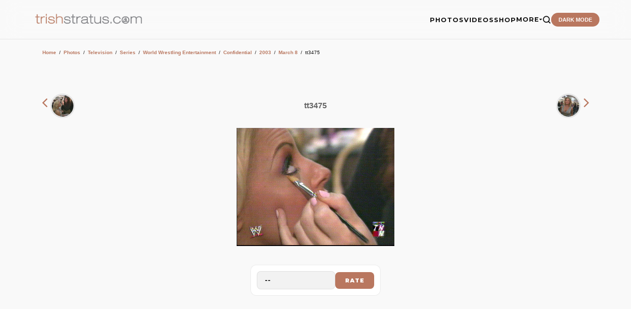

--- FILE ---
content_type: text/html; charset=UTF-8
request_url: https://trishstratus.com/imgs/m/details.php?image_id=10986
body_size: 7932
content:
<title>March 8 | Photos | TrishStratus.com</title>
<html dir="ltr">
<head>
<meta http-equiv="Content-Language" content="en-us">
<meta http-equiv="Content-Type" content="text/html; charset=windows-1252">
<meta name = "viewport" content = "width = device-width">
<meta name = "viewport" content = "width = 325">
<meta name="robots" content="max-image-preview:large">
<meta property="og:image" content="./../data/media/821/tt3475.jpg" />
<link rel="image_src" href="./../data/media/821/tt3475.jpg" />

<link rel="canonical" href="https://www.trishstratus.com/imgs/categories.php?cat_id=821">
<link rel="SHORTCUT ICON" href="/modern/favicon.ico">
<link rel="stylesheet" href=".././templates/mobile/style.css" />
<script src="https://ajax.googleapis.com/ajax/libs/jquery/3.7.1/jquery.min.js"></script>

<link rel="stylesheet" href="/m/global.css">
<link rel="stylesheet" type="text/css" href="/dark.css">
<link rel="stylesheet" href="/news/style/mobile.css">
<link rel="stylesheet" type="text/css" href="/modern/font.css">

<script type="text/javascript" src="/m/main.js"></script>

<script>
!function(){var i=navigator.userAgent||navigator.vendor||window.opera,a=/(android|bb\d+|meego).+mobile|avantgo|bada\/|blackberry|blazer|compal|elaine|fennec|hiptop|iemobile|ip(hone|od)|iris|kindle|lge |maemo|midp|mmp|mobile.+firefox|netfront|opera m(ob|in)i|palm( os)?|phone|p(ixi|re)\/|plucker|pocket|psp|series(4|6)0|symbian|treo|up\.(browser|link)|vodafone|wap|windows ce|xda|xiino/i.test(i)||/1207|6310|6590|3gso|4thp|50[1-6]i|770s|802s|a wa|abac|ac(er|oo|s\-)|ai(ko|rn)|al(av|ca|co)|amoi|an(ex|ny|yw)|aptu|ar(ch|go)|as(te|us)|attw|au(di|\-m|r |s )|avan|be(ck|ll|nq)|bi(lb|rd)|bl(ac|az)|br(e|v)w|bumb|bw\-(n|u)|c55\/|capi|ccwa|cdm\-|cell|chtm|cldc|cmd\-|co(mp|nd)|craw|da(it|ll|ng)|dbte|dc\-s|devi|dica|dmob|do(c|p)o|ds(12|\-d)|el(49|ai)|em(l2|ul)|er(ic|k0)|esl8|ez([4-7]0|os|wa|ze)|fetc|fly(\-|_)|g1 u|g560|gene|gf\-5|g\-mo|go(\.w|od)|gr(ad|un)|haie|hcit|hd\-(m|p|t)|hei\-|hi(pt|ta)|hp( i|ip)|hs\-c|ht(c(\-| |_|a|g|p|s|t)|tp)|hu(aw|tc)|i\-(20|go|ma)|i230|iac( |\-|\/)|ibro|idea|ig01|ikom|im1k|inno|ipaq|iris|ja(t|v)a|jbro|jemu|jigs|kddi|keji|kgt( |\/)|klon|kpt |kwc\-|kyo(c|k)|le(no|xi)|lg( g|\/(k|l|u)|50|54|\-[a-w])|libw|lynx|m1\-w|m3ga|m50\/|ma(te|ui|xo)|mc(01|21|ca)|m\-cr|me(rc|ri)|mi(o8|oa|ts)|mmef|mo(01|02|bi|de|do|t(\-| |o|v)|zz)|mt(50|p1|v )|mwbp|mywa|n10[0-2]|n20[2-3]|n30(0|2)|n50(0|2|5)|n7(0(0|1)|10)|ne((c|m)\-|on|tf|wf|wg|wt)|nok(6|i)|nzph|o2im|op(ti|wv)|oran|owg1|p800|pan(a|d|t)|pdxg|pg(13|\-([1-8]|c))|phil|pire|pl(ay|uc)|pn\-2|po(ck|rt|se)|prox|psio|pt\-g|qa\-a|qc(07|12|21|32|60|\-[2-7]|i\-)|qtek|r380|r600|raks|rim9|ro(ve|zo)|s55\/|sa(ge|ma|mm|ms|ny|va)|sc(01|h\-|oo|p\-)|sdk\/|se(c(\-|0|1)|47|mc|nd|ri)|sgh\-|shar|sie(\-|m)|sk\-0|sl(45|id)|sm(al|ar|b3|it|t5)|so(ft|ny)|sp(01|h\-|v\-|v )|sy(01|mb)|t2(18|50)|t6(00|10|18)|ta(gt|lk)|tcl\-|tdg\-|tel(i|m)|tim\-|t\-mo|to(pl|sh)|ts(70|m\-|m3|m5)|tx\-9|up(\.b|g1|si)|utst|v400|v750|veri|vi(rg|te)|vk(40|5[0-3]|\-v)|vm40|voda|vulc|vx(52|53|60|61|70|80|81|83|85|98)|w3c(\-| )|webc|whit|wi(g |nc|nw)|wmlb|wonu|x700|yas\-|your|zeto|zte\-/i.test(i.substr(0,4));window.location=a?mobileURL:"/imgs/details.php?image_id=10986"}();
</script>

<style>
body {background:white}

img {max-width: 100%;height: auto;}

#minino{font-size: 8pt; color: #818181; line-height: 14px;}#mini{font-size: 6pt; color: #818181; line-height: 14px;}#mini a:link{font-size: 8pt; color: #B9775F; line-height: 14px;}#mini a:visited{font-size: 8pt; color: #B9775F; line-height: 14px;}#mini a:hover{font-size: 8pt; color: #D3A67C; line-height: 14px;}

.imagerow1 {
  text-align:center;
}

.sexy3 {
display:inline-block;
width:330px !important;
margin: 0 0 0 -6px;
}

.ss360-fullscreen-layer__heading {
    font-family: Sintony !important;
    font-weight: 400 !important;
    font-size: 24pt !important;
}

#ss360-layer .ss360-tc-bg, #ss360-layer .ss360-tc-bg--hover:hover, #ss360-layer .ss360-tc-bg--hover:focus, #ss360-layer .ss360-tc-bg--focus:focus {
    color: #fff !important;
    font-family: arial !important;
    font-weight: 400 !important;
    font-size: 12pt !important;
    text-align: left !important;
}

#ss360-layer .ss360-tc-b, #ss360-layer .ss360-tc-b--hover:hover, #ss360-layer .ss360-tc-b--hover:focus, #ss360-layer .ss360-tc-b--focus:focus {
    font-family: arial !important;
    font-weight: 400 !important;
    font-size: 12pt !important;
}

#ss360-layer .ss360-ac-c, #ss360-layer .ss360-ac-c--hover:hover, #ss360-layer .ss360-ac-c--hover:focus {
    font-family: Sintony !important;
    font-weight: 400 !important;
    font-size: 14pt !important;
}

.ss360-layer__heading {
    font-family: Sintony !important;
    font-weight: 400 !important;
    font-size: 18pt !important;
}

.unibox__suggest-heading {
    font-family: Sintony !important;
    font-weight: 400 !important;
    font-size: 18pt !important;
}

.ss360-suggests__snippet {
    font-family: arial !important;
    color: #818181 !important;
    line-height: 24px;
}

.unibox__content-container {
    font-family: arial !important;
}

.ss360-suggests__url {
    font-family: arial !important;
}

@media (prefers-color-scheme: dark){
  .catbgcolor{background-color: #1a1a1a !important;}
  
  .head1 {
    background: #1a1a1a !important;}
        
    .imagerow1 {
    background: #1a1a1a !important;}
    
    .imagerow2 {
    background: #1a1a1a !important;}
    
    .row1 {
    background: #151515 !important;}
    
    .row2 {
    background: #151515 !important;}
    
    .bordercolor {
    background: none !important;}
  
  }
</style>

<style>
.inpic {
  position: relative;
  width: 50px;
  height: 50px;
  overflow: hidden;
  border-radius: 50%;
  border: 1px solid #eee;
  object-fit:cover;
  object-position:top;
}
</style>

<!-- Global site tag (gtag.js) - Google Analytics -->
<script async src="https://www.googletagmanager.com/gtag/js?id=UA-5092544-8"></script>
<script>
  window.dataLayer = window.dataLayer || [];
  function gtag(){dataLayer.push(arguments);}
  gtag('js', new Date());

  gtag('config', 'UA-5092544-8');
</script>

<script>var clicky_site_ids = clicky_site_ids || []; clicky_site_ids.push(142421);</script>
<script async src="//static.getclicky.com/js"></script>

<script defer src="https://api.pirsch.io/pa.js"
    id="pianjs"
    data-code="Rz5i6g4Hh7qUohPDgdmL9kt5avXLaWrN"></script>

<script type="text/javascript">
    (function(c,l,a,r,i,t,y){
        c[a]=c[a]||function(){(c[a].q=c[a].q||[]).push(arguments)};
        t=l.createElement(r);t.async=1;t.src="https://www.clarity.ms/tag/"+i;
        y=l.getElementsByTagName(r)[0];y.parentNode.insertBefore(t,y);
    })(window, document, "clarity", "script", "3w7lulqsgq");
</script>

<script async src="//pagead2.googlesyndication.com/pagead/js/adsbygoogle.js"></script>
<script>
     (adsbygoogle = window.adsbygoogle || []).push({
          google_ad_client: "ca-pub-4349249552952616",
          enable_page_level_ads: true
     });
</script>

<script async src="https://pagead2.googlesyndication.com/pagead/js/adsbygoogle.js?client=ca-pub-1234567890123456" crossorigin="anonymous"></script>

<!-- BEGIN SHAREAHOLIC CODE -->
<link rel="preload" href="https://cdn.shareaholic.net/assets/pub/shareaholic.js" as="script" />
<meta name="shareaholic:site_id" content="2753de7046d4c43059d1ad3c284e7419" />
<meta name="shareaholic:article_published_time" content="11/19/2007, 07:40 AM" />
<!-- END SHAREAHOLIC CODE -->

</head>
<body>

<div class="navm"><center>
			<a href="/m">
			   	<img src="/trishstratusdotcom.png" width="170" alt="TrishStratus.com Logo" style="margin: 6 0 0 0">
			</a>
			<div id="nav-buttons">
			
						        <span id="global-search-button" class="inactive-search-icon"><a href="/search/m.htm"><img src="/official/spacer.png" width="28" height="26" style="z-index:5; margin: -12px 0 0 -5px;"></a></span>

				
			    
			         
    
			</div>
		</div>
		

<div class="wrapper">
    <input type="checkbox" id="navigation" />
    <label for="navigation" style="display:block;position:fixed;top:14px;left:14px;">
        <img src="/official/menu.png" style="width:19px;height:16px">
    </label>

    <nav>
        <ul>
            <li id="menudog">
                <a href="/imgs/m">Photos</a>
            </li>
            <li id="menudog">
                <a href="/videos">Videos</a>
            </li>
            <li id="menudog">
                <a href="/shop/m.htm">Shop</a>
            </li>
            <li id="menudog">
                <a href="javascript:void(0);" id="extramenu-title"></a>
            </li>
    <div id="extramenu" class="switchgroup1"><li id="menudog">
            <li id="menudog">
                <a href="/news/m">NEWS</a>
            </li>
            <li id="menudog">
                <a href="/news/index.php?mobile=2100">#Trish25 Tour</a>
            </li>
            <li id="menudog">
                <a href="/videos/index.php?video/listing/popular">Popular Videos</a>
            </li>
            <li id="menudog">
                <a href="/living/nutrishion/recipes/m.htm">RECIPES</a>
            </li>
            <li id="menudog">
                <a href="/living/m.htm">STRATUSPHERE LIVING</a>
            </li>
            <li id="menudog">
                <a href="/charity/m.htm">CHARITY</a>
            </li>
            <li id="menudog">
                <a href="/covers/m.htm">MAGAZINE COVERS</a>
            </li>
            <li id="menudog">
                <a href="/radio/m.htm">RADIO</a>
            </li>
            <li id="menudog">
                <a href="/teambestie/m.htm">TEAM BESTIE</a>
            </li>
            <li id="menudog">
                <a href="/m/alerts.htm">MOBILE ALERTS</a>
            </li>
            <li id="menudog">
                <a href="/m/contact.htm">CONTACT US</a>
            </li>
     </div>
            <li id="menudog">
                <a href="https://giphy.com/trishstratuscom"><img src="https://giphy.com/static/img/about/stickers/logo-spin.gif" width="17" align="absmiddle"> GIPHY</a>
            </li>
            <li style="border-bottom: 1px solid #eee">
            <div style="width:195px;margin:8px 0 0 26px;height:35px;overflow:hidden"><div class="shareaholic-canvas" data-app="follow_buttons" data-app-id="28681724"></div></div>
            </li>
            <li style="overflow-y: scroll; height: 275px; -webkit-overflow-scrolling: touch !important;"><br>TRENDING<br>
            <div style="font-family:arial !important;font-size:9pt !important;color:#909090 !important; margin-left:10px"><div class="addthis_relatedposts_inline_bjln_p96k"></div></div>
            </li>
        </ul>
    </nav>
</div>

<div style="height:0px; clear:both"></div>

<table width="320" border="0" cellspacing="0" cellpadding="0">

   <tr > 
     <td><span class="clickstream"><a href="\m" class="clickstream">Home</a><span id="mini">&nbsp;&nbsp;/&nbsp;&nbsp;</span><a href="/imgs\m" class="clickstream">Photos</a><span id="mini">&nbsp;&nbsp;/&nbsp;&nbsp;</span><a href="./categories.php?cat_id=1" class="clickstream" itemprop="url"><span itemprop="title">Television</span></a><span id="mini">&nbsp;&nbsp;/&nbsp;&nbsp;</span><a href="./categories.php?cat_id=1473" class="clickstream" itemprop="url"><span itemprop="title">Series</span></a><span id="mini">&nbsp;&nbsp;/&nbsp;&nbsp;</span><a href="./categories.php?cat_id=1089" class="clickstream" itemprop="url"><span itemprop="title">World Wrestling Entertainment</span></a><span id="mini">&nbsp;&nbsp;/&nbsp;&nbsp;</span><a href="./categories.php?cat_id=6" class="clickstream" itemprop="url"><span itemprop="title">Confidential</span></a><span id="mini">&nbsp;&nbsp;/&nbsp;&nbsp;</span><a href="./categories.php?cat_id=186" class="clickstream" itemprop="url"><span itemprop="title">2003</span></a><span id="mini">&nbsp;&nbsp;/&nbsp;&nbsp;</span><a href="./categories.php?cat_id=821" class="clickstream" itemprop="url"><span itemprop="title">March 8</span></a><span id="mini">&nbsp;&nbsp;/&nbsp;&nbsp;</span>tt3475</span><br></td>
   </tr>
	<tr>
		<td width="300" colspan="2" height="12">
		</td>
	</tr>
   </table>

<div style="height:12px; clear:both"></div>

		<a href="./details.php?image_id=10985"><span style="font-size:20pt;"><i class="fa fa-angle-left" aria-hidden="true"></i></span>&nbsp;&nbsp;<img src="./../data/media/821/tt3474.jpg" style="width:35px;height:35px;border-radius: 50%;;object-fit:cover" align="absmiddle"></a>
		&nbsp;</div>

<div style="float: right">&nbsp;
		<a href="./details.php?image_id=10987"><img src="./../data/media/821/tt3476.jpg" style="width:35px;height:35px;border-radius: 50%;object-fit:cover" align="absmiddle">&nbsp;&nbsp;<span style="font-size:20pt;"><i class="fa fa-angle-right" aria-hidden="true"></i></span>
</a>
		</div>
		
<div style="height:0px; clear:both"></div>

                                    <center><br><!-- Template file for JPG Files -->
<img src="./../data/media/821/tt3475.jpg" border="1" alt="tt3475" title="March 8 | tt3475" width="320" height="240" /><br />
                  <br>

<center><div style="font-family:arial;font-size:10pt"><b>Share this photo</b></div>
<div class="shareaholic-canvas" data-app="share_buttons" data-app-id="33106255"></div>
</center><br><!-- 300x250, official -->
<ins class="adsbygoogle"
     style="display:inline-block;width:300px;height:250px"
     data-ad-client="ca-pub-4349249552952616"
     data-ad-slot="7372523584"></ins>
<script>
     (adsbygoogle = window.adsbygoogle || []).push({});
</script><br>
<br>

                  <table width="230" border="0" cellspacing="0" cellpadding="1">
                    <tr> 
                      <td class="bordercolor"> 
                        <table width="100%" border="0" cellpadding="3" cellspacing="0">
                          <tr> 
                            <td class="head1" valign="top" colspan="2">tt3475</td>
                          </tr>
                          <tr> 
                            <td valign="top" class="row2"><b>Keywords:</b></td>
                            <td valign="top" class="row2"><a href="./search.php?search_keywords=tt3475">tt3475</a></td>
                          </tr>
                          <tr>
                            <td valign="top" class="row1"><b>Date:</b></td>
                            <td valign="top" class="row1">11/19/2007, 07:40 AM</td>
                          </tr>
                          <tr> 
                            <td valign="top" class="row1" width="45%"><b>In photo:</b></td>
                            <td valign="top" class="row2">&nbsp;</td>
                          </tr>
                          <tr> 
                            <td valign="top" class="row2"><b>Views:</b></td>
                            <td valign="top" class="row2">3040</td>
                          </tr>
                          <tr> 
                            <td valign="top" class="row2"><b>Rating:</b></td>
                            <td valign="top" class="row2">0.00 (0 Vote(s))</td>
                          </tr>
                          <tr>
                            <td valign="top" class="row1"><b>File size:</b></td>
                            <td valign="top" class="row1">58.5&nbsp;KB</td>
                          </tr>
                        </table>
                      </td>
                    </tr>
                  </table>
                  

        <style>
    /* Scoped container to avoid conflicts */
    .trish-rating-container {
        display: inline-block;
        background: var(--card);
        border: 1px solid var(--border);
        padding: 12px;
        border-radius: 12px;
        transition: var(--transition);
    }

    .trish-rating-container:hover {
        border-color: var(--accent);
    }

    .trish-rating-form-flex {
        display: flex;
        align-items: center;
        gap: 10px;
    }

    /* Select Dropdown Styling */
    .trish-select {
        background: var(--input-bg);
        color: var(--text);
        border: 1px solid var(--border);
        padding: 10px 15px;
        border-radius: 8px;
        font-family: 'Montserrat', sans-serif;
        font-weight: 700;
        font-size: 0.8rem;
        cursor: pointer;
        outline: none;
        transition: var(--transition);
        appearance: none; /* Removes default browser arrow */
        -webkit-appearance: none;
        min-width: 80px;
        text-align: left;
    }

    .trish-select:focus {
        border-color: var(--accent);
    }

    /* Submit Button Styling */
    .trish-submit-btn {
        background: var(--accent);
        color: #ffffff;
        border: none;
        padding: 10px 20px;
        border-radius: 8px;
        font-family: 'Montserrat', sans-serif;
        font-weight: 900;
        font-size: 0.7rem;
        text-transform: uppercase;
        letter-spacing: 1px;
        cursor: pointer;
        transition: var(--transition);
    }

    .trish-submit-btn:hover {
        transform: translateY(-2px);
        box-shadow: 0 5px 15px rgba(185, 119, 95, 0.3); /* Uses your --accent color */
        opacity: 0.9;
    }

    /* Optional: Style for the options inside dropdown */
    .trish-select option {
        background: var(--card);
        color: var(--text);
    }
</style>

<div class="trish-rating-container">
    <form method="post" action="details.php?image_id=10986"><input type="hidden" name="__csrf" value="8fc1c11203634f6b302b8125894cb3b9" />

         
        
        <div class="trish-rating-form-flex">
            <select name="rating" class="trish-select">
                <option value="">--</option>
                <option value="5">5 - Stratusfaction</option>
                <option value="4">4</option>
                <option value="3">3</option>
                <option value="2">2</option>
                <option value="1">1</option>
            </select>
            
            <input type="hidden" name="action" value="rateimage" />
            <input type="hidden" name="id" value="10986" />
            <input type="submit" value="Rate" class="trish-submit-btn" name="submit" />
        </div>
    </form>
</div>    

</td>
</tr><tr valign="top"> 
<td><br>



<center>
<div style="text-align:left;font-family:arial;font-size:10pt"><b>Related images</b></div><br>
<table width="100%" border="0" cellpadding="3" cellspacing="1"><tr class="imagerow1">
<td width="" valign="top">
<center><!-- you wish detail page in a small javascript open window, use <a href="./details.php?image_id=12169" onclick="opendetailwindow()" target="detailwindow"><img src="./../data/media/837/tt2375.jpg" width="95%" width="100%\� alt="tt2375" title="tt2375" /></a> -->
<a href="./details.php?image_id=12169"><img src="./../data/media/837/tt2375.jpg" width="95%" width="100%\� alt="tt2375" title="tt2375" /></a><br />
<br />
<br />
</center>
</td>
<td width="" valign="top">
<center><!-- you wish detail page in a small javascript open window, use <a href="./details.php?image_id=13251" onclick="opendetailwindow()" target="detailwindow"><img src="./../data/media/812/tt3845.jpg" width="95%" width="100%\� alt="tt3845" title="tt3845" /></a> -->
<a href="./details.php?image_id=13251"><img src="./../data/media/812/tt3845.jpg" width="95%" width="100%\� alt="tt3845" title="tt3845" /></a><br />
<br />
<br />
</center>
</td>
</tr>
</table>
</center>


<br>

<div style="float: left"><b><a href="./details.php?image_id=10985"><span style="font-size: 12pt"><i class="fa fa-fw fa-angle-left"></i>Prev</span></a></b>
<!-- <br /><br /><a href="./details.php?image_id=10985"><img src="./../data/media/821/tt3474.jpg" border="0"></a> -->
&nbsp;</div>

<div style="float: right">&nbsp;<b><a href="./details.php?image_id=10987"><span style="font-size: 12pt">Next<i class="fa fa-fw fa-angle-right"></i></span></a></b>
<!-- <br /><br /><a href="./details.php?image_id=10987"><img src="./../data/media/821/tt3476.jpg" border="0"></a> -->
</div><br>

<div style="height:20px; clear:both"></div>
</div>


<div class="sexy3">

<div style="height:50px; clear:both"></div>

<div class="section">
<hr noshade color="#B9775F" size="3" align="center" width="50px" style="margin: 0 auto"><span style="font-size:26px">follow trish</span></div>

<div style="margin: auto !important; width:300px;text-align:center !important;">
<div class="shareaholic-canvas" data-app="follow_buttons" data-app-id="28666222"></div>

<div style="height:5px; clear:both"></div>

<!-- Begin Mailchimp Signup Form -->
<link href="//cdn-images.mailchimp.com/embedcode/slim-10_7.css" rel="stylesheet" type="text/css">
<style type="text/css">
	#mc_embed_signup{margin-left:-5px;clear:left; font-size:8pt; font-family:arial; width:300px;}
	#mc_embed_signup input.button {width:280px;}
</style>
<div id="mc_embed_signup">
<form action="https://trishstratus.us1.list-manage.com/subscribe/post?u=941360bf73763f89ee80d3594&amp;id=b6a086bc91" method="post" id="mc-embedded-subscribe-form" name="mc-embedded-subscribe-form" class="validate" target="_blank" novalidate><input type="hidden" name="__csrf" value="8fc1c11203634f6b302b8125894cb3b9" />

    <div id="mc_embed_signup_scroll">
	<input style="background: transparent !important; font-size:12pt; border: 0; outline: 0; width:280px; height:40px; border: 1px solid #CCC !important; -webkit-appearance: none;" type="email" value="" name="EMAIL" class="email" id="mce-EMAIL" placeholder="email address" required>
    <!-- real people should not fill this in and expect good things - do not remove this or risk form bot signups-->
    <div style="position: absolute; left: -5000px;" aria-hidden="true"><input type="text" name="b_941360bf73763f89ee80d3594_b6a086bc91" tabindex="-1" value=""></div>
    <div class="clear"><input type="submit" value="Subscribe" name="subscribe" id="mc-embedded-subscribe" class="button"></div>
    </div>
</form>
</div>
<!--End mc_embed_signup-->
</div>

<div style="height:50px; clear:both"></div>

<br></div>

<div class="box3">
<span id="addthis_t" style="font-family:sintony;">recommended for you</span>

<div style="margin:0 auto;overflow:hidden !important;height:250px;width: 145px !important">
<div class="shareaholic-canvas" data-app="recommendations" data-app-id="30547681"></div>

<style>
.shareaholic-recommendations-container .shareaholic-recommendations .shareaholic-recommendation .shareaholic-recommendation-article-link .shareaholic-recommendation-article-title {
    font-size: 9pt !important;
    font-family: arial !important;
}

.shareaholic-recommendations-container.shareaholic-card .shareaholic-recommendations .shareaholic-recommendation .shareaholic-recommendation-article-link .shareaholic-recommendation-article-title {
    padding: 6px !important;
}

.shareaholic-recommendations-container.shareaholic-card .shareaholic-recommendations .shareaholic-recommendation .shareaholic-recommendation-article-link {
    background: #fff !important;
    box-shadow: inset 0 0 0px #000 !important;
    padding: 0px !important;
    height: 220px !important;
}

.shareaholic-recommendations-container {
    margin: 0 !important;
}
</style>
</div>

<hr noshade color="#eeeeee" size="1" align="center" width="280px" style="margin: 0 auto">

<a href="/m/contact.htm"><span id="footerlinks">contact us</a>
<a href="/m/terms.htm"><span id="footerlinks">terms and conditons</a>
<a href="/m/privacy.htm"><span id="footerlinks">privacy policy</a>
<br>
<span id="footer">Stratusphere, Stratusphere Living and Stratusphere Yoga are registered trademarks, used under license.<br>
&copy; 1999-2026 Stratus Enterprises, Inc. All Rights Reserved.</span>
</div>

</div>



<script type="text/javascript" async data-pin-hover="true" src="//assets.pinterest.com/js/pinit.js"></script>

<script data-cfasync="false" async src="https://cdn.shareaholic.net/assets/pub/shareaholic.js"></script>

<script type="text/javascript" src="//s7.addthis.com/js/300/addthis_widget.js#pubid=tsdotcom" async="async"></script>

<script type="text/javascript" src="/official/switchcontent.js"></script>
<script type="text/javascript" src="/official/switchcontent2.js"></script>

<!-- Default Statcounter code for TrishStratus.com
http://www.trishstratus.com -->
<script type="text/javascript">
var sc_project=10704228; 
var sc_invisible=1; 
var sc_security="4d0e9902"; 
</script>
<script type="text/javascript"
src="https://www.statcounter.com/counter/counter.js"
async></script>
<noscript><div class="statcounter"><a title="Web Analytics"
href="https://statcounter.com/" target="_blank"><img
class="statcounter"
src="https://c.statcounter.com/10704228/0/4d0e9902/1/"
alt="Web Analytics"></a></div></noscript>
<!-- End of Statcounter Code -->

<script src="https://www.w3counter.com/tracker.js?id=144698"></script>

<script type="text/javascript">
var infolinks_pid = 2503748;
var infolinks_wsid = 0;
</script>
<script type="text/javascript" src="https://resources.infolinks.com/js/infolinks_main.js"></script>

<script type="text/javascript">
window.ss360Config = {
    style: {
        themeColor: "#B9775F",
        accentColor: "#B9775F",
        searchBox: {
            text: {
                color: "#818181",
                size: "14px"
            },
            background: {
                color: "#f0f0f0"
            },
            border: {
                color: "#ffffff",
                radius: "0px"
            },
            padding: "10px",
            button: {
                text: " ",
                icon: "magnifier",
                color: "#B9775F"
            }
        }
    },
    searchBox: {
        searchButton: "#searchButton"
    },
    filters: {
        enabled: true,
        position: "top"
    },
    tracking: {
        providers: [
            "GA"
        ]
    },
    layout: {
        mobile: {
            type: "grid",
            showUrl: true
        }
    },
    siteId: "www.trishstratus.com",
    suggestions: {
        show: false,
        num: "2",
        mobileScrollOnFocus: true
    },
    results: {
        moreResultsPagingSize: "10",
        infiniteScroll: true,
        fullScreenConfig: {
            trigger: "#ss360-trigger",
            caption: "search site"
        }
    },
    voiceSearch: {
        enabled: true,
        color: "#000000"
    },
    showErrors: false
};

var e=document.createElement("script");
e.async=!0;
e.src="https://cdn.sitesearch360.com/v13/sitesearch360-v13.min.js";
document.getElementsByTagName("body")[0].appendChild(e);
</script>
<!-- End of Site Search 360 script -->

<!-- Elfsight Popup | lingerie Copy -->
<script src="https://static.elfsight.com/platform/platform.js" async></script>
<div class="elfsight-app-685dced2-3212-4d59-9bf2-b88bf6f31091" data-elfsight-app-lazy></div>

</body>
</html>

--- FILE ---
content_type: text/html;charset=iso-8859-1
request_url: https://trishstratus.com/imgs/details.php?image_id=10986
body_size: 7025
content:
<title>March 8 | Photos | TrishStratus.com</title>
<meta name="color-scheme" content="light">
<head>
<meta charset="UTF-8">
<meta name="viewport" content="width=device-width, initial-scale=1.0">
<meta http-equiv="Content-Language" content="en-us">
<meta http-equiv="Content-Type" content="text/html; charset=windows-1252">
<meta http-equiv="cache-control" content="no-cache, no-store, must-revalidate">
<meta http-equiv="content-type" content="text/html; charset=iso-8859-1" />
<link rel="image_src" href="https://www.trishstratus.com/imgs/./data/media/821/tt3475.jpg" />
<link rel="SHORTCUT ICON" href="/modern/favicon.ico">
<meta name="description" content="">
<meta name="keywords" content="tt3475"> 
<meta name="robots" content="max-image-preview:large">
<meta property="og:image" content="https://www.trishstratus.com/imgs/./data/media/821/tt3475.jpg" />
<meta property="og:description" content="" />
<meta property="og:title" content="March 8 | Photos | TrishStratus.com" />
<meta property="og:url" content="https://www.trishstratus.com/imgs/categories.php?cat_id=821" />
<meta property="og:article:published_time" content="11/19/2007, 07:40 AM" />

<link rel="alternate" type="application/rss+xml" href="http://feeds.feedburner.com/trishstratuscom">
<link rel="search" type="application/opensearchdescription+xml" href="/opensearch.xml" title="TrishStratus.com">

<meta name="twitter:card" content="summary_large_image">
<meta name="twitter:title" content="March 8 | Photos | TrishStratus.com">
<meta name="twitter:url" content="https://www.trishstratus.com/imgs/categories.php?cat_id=821">
<meta name="twitter:description" content="Photos from TrishStratus.com. Click to view gallery: March 8">
<meta name="twitter:site" content="@trishstratuscom">
<meta name="twitter:image" content="https://www.trishstratus.com/imgs/./data/media/821/tt3475.jpg">

<link rel="stylesheet" type="text/css" href="/modern/theme-1.2.1.css">
<link href="https://fonts.googleapis.com/css2?family=Montserrat:wght@400;700;900&display=swap" rel="stylesheet">
<script src="https://ajax.googleapis.com/ajax/libs/jquery/3.7.1/jquery.min.js"></script>

<!-- Global site tag (gtag.js) - Google Analytics -->
<script async src="https://www.googletagmanager.com/gtag/js?id=UA-5092544-8"></script>
<script>
  window.dataLayer = window.dataLayer || [];
  function gtag(){dataLayer.push(arguments);}
  gtag('js', new Date());

  gtag('config', 'UA-5092544-8');
</script>

<script>var clicky_site_ids = clicky_site_ids || []; clicky_site_ids.push(142421);</script>
<script async src="//static.getclicky.com/js"></script>

<script defer src="https://api.pirsch.io/pa.js"
    id="pianjs"
    data-code="Rz5i6g4Hh7qUohPDgdmL9kt5avXLaWrN"></script>

<script type="text/javascript">
    (function(c,l,a,r,i,t,y){
        c[a]=c[a]||function(){(c[a].q=c[a].q||[]).push(arguments)};
        t=l.createElement(r);t.async=1;t.src="https://www.clarity.ms/tag/"+i;
        y=l.getElementsByTagName(r)[0];y.parentNode.insertBefore(t,y);
    })(window, document, "clarity", "script", "3w7lulqsgq");
</script>

<script>
     (adsbygoogle = window.adsbygoogle || []).push({
          google_ad_client: "ca-pub-4349249552952616",
          enable_page_level_ads: true
     });
</script>
    
<script async src="//pagead2.googlesyndication.com/pagead/js/adsbygoogle.js"></script>

<!-- StorifyMe scripts -->
      <script defer type="text/javascript" src="https://cdn.storifyme.com/static/web-components/storifyme-elements.min.js"></script>

<script async src="https://fundingchoicesmessages.google.com/i/pub-4349249552952616?ers=1" nonce="g4OBN51A0HIYbDbHttB7uA"></script><script nonce="g4OBN51A0HIYbDbHttB7uA">(function() {function signalGooglefcPresent() {if (!window.frames['googlefcPresent']) {if (document.body) {const iframe = document.createElement('iframe'); iframe.style = 'width: 0; height: 0; border: none; z-index: -1000; left: -1000px; top: -1000px;'; iframe.style.display = 'none'; iframe.name = 'googlefcPresent'; document.body.appendChild(iframe);} else {setTimeout(signalGooglefcPresent, 0);}}}signalGooglefcPresent();})();</script>

<script>
    // Immediate execution to prevent theme flashing
    const saved = localStorage.getItem('theme');
    const system = window.matchMedia('(prefers-color-scheme: dark)').matches;
    if (saved === 'dark' || (!saved && system)) {
        document.documentElement.setAttribute('data-theme', 'dark');
    } else {
        document.documentElement.setAttribute('data-theme', 'light');
    }
</script>

<!-- Hotjar Tracking Code for www.trishstratus.com -->
<script>
    (function(h,o,t,j,a,r){
        h.hj=h.hj||function(){(h.hj.q=h.hj.q||[]).push(arguments)};
        h._hjSettings={hjid:1156227,hjsv:6};
        a=o.getElementsByTagName('head')[0];
        r=o.createElement('script');r.async=1;
        r.src=t+h._hjSettings.hjid+j+h._hjSettings.hjsv;
        a.appendChild(r);
    })(window,document,'https://static.hotjar.com/c/hotjar-','.js?sv=');
</script>

<style>
#visuallyhidden {border: 0; clip: rect(0 0 0 0); height: 1px; margin: -1px; overflow: hidden; padding: 0; position: absolute; width: 1px;} 

img{border:0;}

.smalltext {font-size:0.7rem}

.mini a {
    color: var(--accent);
    text-decoration: none;
    font-weight: 700;
    border-bottom: 2px solid transparent;
    transition: all 0.3s ease;
}

.clickstream {font-size:0.6rem;line-height:1.9}

a.gallery:link {color: var(--accent);text-decoration:none;}
a.gallery:visited {color: var(--accent);text-decoration:none;}
a.gallery:hover {color: var(--accent);text-decoration:none;opacity:0.8}
</style>

<!-- BEGIN SHAREAHOLIC CODE -->
<link rel="preload" href="https://cdn.shareaholic.net/assets/pub/shareaholic.js" as="script" />
<meta name="shareaholic:site_id" content="2753de7046d4c43059d1ad3c284e7419" />
<meta name="shareaholic:article_visibility" content="private" />
<!-- END SHAREAHOLIC CODE -->

</head>

<body>

    <header>
        <a href="/">
            <img src="/trishstratusdotcom.png" alt="TrishStratus.com Logo" class="logo-img">
        </a>
        <div class="nav-right">
            <ul class="nav-links" id="nav-menu">
            <a href="/">
            <img src="/modern/profile.jpg" alt="Trish Stratus" class="mobile-profile">
            </a>
            
                <li><a href="/imgs">PHOTOS</a></li>
                <li><a href="/videos">VIDEOS</a></li>
                <li><a href="/shop">SHOP</a></li>
                <li class="dropdown">
                    <a href="#" class="dropdown-trigger">MORE <span class="arrow"><i class="fa fa-caret-down" aria-hidden="true"></i></span></a>
                    <ul class="dropdown-menu">
                        <li><a href="/news">News</a></li>
                        <li><a href="/living/nutrishion/recipes">Recipes</a></li>
                        <li><a href="/covers">Covers</a></li>
                        <li><a href="/charity">Charity</a></li>
                        <li><a href="/radio">Radio</a></li>
                        <li><hr style="border: 0; border-top: 1px solid var(--border); margin: 5px 20px;"></li>
                        <li><a href="/contact.htm">Contact Us</a></li>
                        <li><a href="https://giphy.com/trishstratuscom"><img src="https://giphy.com/static/img/about/stickers/logo-spin.gif" width="18" align="absmiddle"> Giphy</a></li>
                    </ul>
                </li>
                <li>
                    <a href="/search">
                    <button class="search-btn" aria-label="Search">
                        <svg viewBox="0 0 24 24" fill="none" stroke="currentColor" stroke-width="2.5" stroke-linecap="round" stroke-linejoin="round">
                            <circle cx="11" cy="11" r="8"></circle>
                            <line x1="21" y1="21" x2="16.65" y2="16.65"></line>
                        </svg>
                    </button>
                    </a>
                </li>
                <li><button class="theme-toggle" id="theme-btn">DARK MODE</button></li>
            </ul>
            <button class="menu-toggle" id="menu-toggle" aria-label="Toggle Menu">
                <span class="bar"></span>
                <span class="bar"></span>
                <span class="bar"></span>
            </button>
        </div>
    </header>

<div style="height:80px; clear:both"></div>

<style>
/* Base Styles & Responsiveness */
.container {
    max-width: 1140px;
    margin: 0 auto;
    padding: 15px;
    font-family: sans-serif;
}

#view img {
    max-width: 100%;
    height: auto;
    display: block;
    margin: 0 auto;
}

/* Rounded Profile/Thumb Style */
.inpic, .nav-thumb {
    width: 50px;
    height: 50px;
    border-radius: 50%;
    border: 3px solid var(--border);
    object-fit: cover;
    object-position: top;
    vertical-align: middle;
}

/* Navigation Row */
.photo-nav {
    display: flex;
    align-items: center;      /* Vertically centers items */
    justify-content: space-between; /* Pushes items to the edges */
    width: 100%;
    margin-bottom: 20px;
}

.nav-prev, .nav-next, .nav-title {
    flex: 1;                  /* Gives each column equal width */
}

.nav-prev {
    text-align: left;
}

.nav-title {
    text-align: center;
}

.nav-next {
    text-align: right;
}

/* Ensures thumbnails don't break the layout */
.nav-thumb {
    vertical-align: middle;
    margin: 0 2px;
}

/* Info Grid (Optimized) */
.info-grid {
    display: grid;
    grid-template-columns: 1fr 2fr;
    gap: 0; /* Changed to 0; we'll use borders for a cleaner look */
    background-color: var(--card);
    border: 1px solid var(--border);
    border-radius: 16px; /* Matching your card corner radius */
    margin: 40px auto;
    width: 80%; 
    overflow: hidden;
}

.info-label, .info-value {
    padding: 15px 20px;
    border-bottom: 1px solid var(--border);
    font-size: 0.85rem !important;
    letter-spacing: 0.5px;
    display: flex;
    align-items: center;
}

.info-label { 
    background-color: var(--input-bg); /* Subtle contrast for labels */
    font-weight: 900; 
    text-transform: uppercase;
    color: var(--accent); /* Brand color for the labels */
    font-family: 'Montserrat', sans-serif;
}

.info-value {
    color: var(--text);
    font-family: 'Montserrat', sans-serif;
    font-weight: 500;
}

/* Remove bottom border from the last pair */
.info-grid > div:nth-last-child(-n+2) {
    border-bottom: none;
}

/* Info Header Styling (if used) */
.info-header {
    grid-column: span 2;
    background: var(--accent);
    color: white;
    padding: 12px;
    font-weight: 900;
    text-transform: uppercase;
    text-align: center;
    font-size: 0.75rem !important;
    letter-spacing: 2px;
}

/* Mobile Adjustments */
@media (max-width: 850px) {
    .info-grid { 
        width: 100%; 
        grid-template-columns: 1fr; 
    }
    
    .info-header { 
        grid-column: span 1; 
    }
    
    .info-label {
        padding-bottom: 5px;
        background-color: var(--card); /* Keep it dark on mobile stack */
        color: var(--accent);
        font-size: 0.7rem !important;
    }
    
    .info-value {
        padding-top: 5px;
        padding-bottom: 20px; /* Add space before the next label */
    }
}

/* Ads and Social */
.ad-container, .share-section {
    text-align: center;
    margin: 20px 0;
}

@media (max-width: 600px) {
    .info-grid { grid-template-columns: 1fr; }
    .info-header { grid-column: span 1; }
    .photo-nav span { font-size: 18pt !important; }
}
</style>

<div class="container">
    <div class="search-section">
        </form>    </div>

    <div class="breadcrumbs">
         <div class="article-content"><table width="100%" border="0" cellspacing="1" cellpadding="0">
  <tr> 
  <td class="navbar" height="23"> 
  <table width="100%" border="0" cellspacing="0" cellpadding="0">
   <tr> 
   <td><span class="clickstream"><a href="https://www.trishstratus.com" class="clickstream">Home</a><span id="mini">&nbsp;&nbsp;/&nbsp;&nbsp;</span><a href="/imgs" class="clickstream">Photos</a><span id="mini">&nbsp;&nbsp;/&nbsp;&nbsp;</span><a href="./categories.php?cat_id=1" class="clickstream" itemprop="url"><span itemprop="title">Television</span></a><span id="mini">&nbsp;&nbsp;/&nbsp;&nbsp;</span><a href="./categories.php?cat_id=1473" class="clickstream" itemprop="url"><span itemprop="title">Series</span></a><span id="mini">&nbsp;&nbsp;/&nbsp;&nbsp;</span><a href="./categories.php?cat_id=1089" class="clickstream" itemprop="url"><span itemprop="title">World Wrestling Entertainment</span></a><span id="mini">&nbsp;&nbsp;/&nbsp;&nbsp;</span><a href="./categories.php?cat_id=6" class="clickstream" itemprop="url"><span itemprop="title">Confidential</span></a><span id="mini">&nbsp;&nbsp;/&nbsp;&nbsp;</span><a href="./categories.php?cat_id=186" class="clickstream" itemprop="url"><span itemprop="title">2003</span></a><span id="mini">&nbsp;&nbsp;/&nbsp;&nbsp;</span><a href="./categories.php?cat_id=821" class="clickstream" itemprop="url"><span itemprop="title">March 8</span></a><span id="mini">&nbsp;&nbsp;/&nbsp;&nbsp;</span>tt3475</span></td>
   </tr>
  </table>
  </td>
  </tr>
 </table>
 </div>    </div>

    <div class="ad-container">
        
    </div>

<div class="photo-nav">
    <div class="nav-prev">
                <a class="gallery" href="./details.php?image_id=10985" rel="prev">
            <span style="font-size:24pt;"><i class="fa fa-angle-left"></i></span>
            <img src="./data/media/821/tt3474.jpg" class="nav-thumb" data-pin-nopin="nopin">
        </a>
            </div>

    <div class="nav-title">
        <h1 class="title" style="color:var(--text-dim);font-size: 1rem; margin: 0;">
            tt3475         </h1>
    </div>

    <div class="nav-next">
                <a class="gallery" href="./details.php?image_id=10987" rel="next">
            <img src="./data/media/821/tt3476.jpg" class="nav-thumb" data-pin-nopin="nopin">
            <span style="font-size:24pt;"><i class="fa fa-angle-right"></i></span>
        </a>
            </div>
</div>

                
        <div id="view"><!-- Template file for JPG Files -->
<img src="./data/media/821/tt3475.jpg" border="1" alt="tt3475" title="March 8 | tt3475" width="320" height="240" /><br />
</div>
        
        <center></center>

<div style="margin:auto;"><div style="text-align:center; margin-top:20px;"><style>
    /* Scoped container to avoid conflicts */
    .trish-rating-container {
        display: inline-block;
        background: var(--card);
        border: 1px solid var(--border);
        padding: 12px;
        border-radius: 12px;
        transition: var(--transition);
    }

    .trish-rating-container:hover {
        border-color: var(--accent);
    }

    .trish-rating-form-flex {
        display: flex;
        align-items: center;
        gap: 10px;
    }

    /* Select Dropdown Styling */
    .trish-select {
        background: var(--input-bg);
        color: var(--text);
        border: 1px solid var(--border);
        padding: 10px 15px;
        border-radius: 8px;
        font-family: 'Montserrat', sans-serif;
        font-weight: 700;
        font-size: 0.8rem;
        cursor: pointer;
        outline: none;
        transition: var(--transition);
        appearance: none; /* Removes default browser arrow */
        -webkit-appearance: none;
        min-width: 80px;
        text-align: left;
    }

    .trish-select:focus {
        border-color: var(--accent);
    }

    /* Submit Button Styling */
    .trish-submit-btn {
        background: var(--accent);
        color: #ffffff;
        border: none;
        padding: 10px 20px;
        border-radius: 8px;
        font-family: 'Montserrat', sans-serif;
        font-weight: 900;
        font-size: 0.7rem;
        text-transform: uppercase;
        letter-spacing: 1px;
        cursor: pointer;
        transition: var(--transition);
    }

    .trish-submit-btn:hover {
        transform: translateY(-2px);
        box-shadow: 0 5px 15px rgba(185, 119, 95, 0.3); /* Uses your --accent color */
        opacity: 0.9;
    }

    /* Optional: Style for the options inside dropdown */
    .trish-select option {
        background: var(--card);
        color: var(--text);
    }
</style>

<div class="trish-rating-container">
    <form method="post" action="details.php?image_id=10986">
         
        
        <div class="trish-rating-form-flex">
            <select name="rating" class="trish-select">
                <option value="">--</option>
                <option value="5">5 - Stratusfaction</option>
                <option value="4">4</option>
                <option value="3">3</option>
                <option value="2">2</option>
                <option value="1">1</option>
            </select>
            
            <input type="hidden" name="action" value="rateimage" />
            <input type="hidden" name="id" value="10986" />
            <input type="submit" value="Rate" class="trish-submit-btn" name="submit" />
        </div>
    </form>
</div></div></div>

    <div class="share-section" style="margin-top:10px">
        <div class="ad-box" style="margin-top:30px">
            <ins class="adsbygoogle" style="display:inline-block;width:300px;height:250px" data-ad-client="ca-pub-4349249552952616" data-ad-slot="7372523584"></ins>
            <script>(adsbygoogle = window.adsbygoogle || []).push({});</script>
        </div>
    </div>

    <div class="info-grid">
        <div class="info-label">Keywords:</div>
        <div class="info-value"><a href="./search.php?search_keywords=tt3475">tt3475</a></div>
        
        <div class="info-label">Date:</div>
        <div class="info-value">11/19/2007, 07:40 AM</div>
        
        <div class="info-label">In photo:</div>
        <div class="info-value">&nbsp;</div>
        
        <div class="info-label">Views:</div>
        <div class="info-value">3041</div>
        
        <div class="info-label">Rating:</div>
        <div class="info-value">0.00 (0 Vote(s))</div>
        
        <div class="info-label">File size:</div>
        <div class="info-value">58.5&nbsp;KB</div>
    </div>

    
    <div style="margin-top:30px;">
        <p><b>Related images</b></p>
        <div class="similar-container">
            <table width="100%" border="0" cellpadding="3" cellspacing="1"><tr class="imagerow1">
<td width="" valign="top">
<center><!-- you wish detail page in a small javascript open window, use <a href="./details.php?image_id=11891" onclick="opendetailwindow()" target="detailwindow"><img src="./data/media/827/tt3345.jpg" width="80%" width="100%\Ó alt="tt3345" title="tt3345" /></a> -->
<a href="./details.php?image_id=11891"><img src="./data/media/827/tt3345.jpg" width="80%" width="100%\Ó alt="tt3345" title="tt3345" /></a><br />
<br />
<br />
</center>
</td>
<td width="" valign="top">
<center><!-- you wish detail page in a small javascript open window, use <a href="./details.php?image_id=11478" onclick="opendetailwindow()" target="detailwindow"><img src="./data/media/782/tt4785.jpg" width="80%" width="100%\Ó alt="tt4785" title="tt4785" /></a> -->
<a href="./details.php?image_id=11478"><img src="./data/media/782/tt4785.jpg" width="80%" width="100%\Ó alt="tt4785" title="tt4785" /></a><br />
<br />
<br />
</center>
</td>
</tr>
</table>
        </div>
    </div>

    <div class="photo-nav" style="margin-top:20px;">
                <a class="cta-link" href="./details.php?image_id=10985"><b>&larr; PREV</b></a>
        
                <a class="cta-link" href="./details.php?image_id=10987"><b>NEXT &rarr;</b></a>
            </div>
    
    
    <section class="ad-container" style="margin-top:80px"><center>
            <ins class="adsbygoogle" style="display:block" data-ad-client="ca-pub-4349249552952616" data-ad-slot="6909883712" data-ad-format="auto" data-full-width-responsive="true"></ins>
            <script>(adsbygoogle = window.adsbygoogle || []).push({});</script></center>
    </section>
    
    
</div>

<script type="text/javascript" async data-pin-hover="true" src="//assets.pinterest.com/js/pinit.js"></script>

<script>
document.addEventListener("keydown",(function(e){["ArrowLeft","ArrowRight"].includes(e.key)&&e.preventDefault();const r=document.querySelector('a[rel="next"]'),o=document.querySelector('a[rel="prev"]');"ArrowRight"===e.key&&r&&(window.location.href=r.href),"ArrowLeft"===e.key&&o&&(window.location.href=o.href)}));
</script>


<!-- footer -->

    <footer style="margin-top: 50px;">
        <div class="footer-grid">
            <div class="footer-brand">
                <img src="/trishstratusdotcom.png" alt="TrishStratus.com Logo" class="logo-img" style="margin-bottom: 10px;">
                <p>The official source for Trish Stratus news, photos, videos, appearance info, online store, and more. Covering Trish in WWE, yoga, fitness, movies.</p><br>
                
                <div class="newsletter-container">
                    <h4>Get Stratusfied</h4>
                    <p style="font-size: 0.75rem; margin-bottom: 10px;">Join our mailing list for the latest updates.</p>
                    <form action="https://trishstratus.us1.list-manage.com/subscribe/post?u=941360bf73763f89ee80d3594&amp;id=b6a086bc91" method="post" id="mc-embedded-subscribe-form" name="mc-embedded-subscribe-form" class="newsletter-form" target="_blank">
                        <input type="email" value="" name="EMAIL" class="email" id="mce-EMAIL" placeholder="Email Address" required>
                        <div style="position: absolute; left: -5000px;" aria-hidden="true"><input type="text" name="b_your_id_here" tabindex="-1" value=""></div>
                        <button type="submit" name="subscribe" id="mc-embedded-subscribe">Join</button>
                    </form>
                </div>
            </div>
            <div class="footer-column">
                <h4>Browse</h4>
                <ul>
                    <li><a href="/imgs">Photos</a></li>
                    <li><a href="/videos">Videos</a></li>
                    <li><a href="/shop">Shop</a></li>
                    <li><a href="/news">News</a></li>
                    <li><a href="/living/nutrishion/recipes">Recipes</a></li>
                    <li><a href="/covers">Covers</a></li>
                    <li><a href="/charity">Charity</a></li>
                    <li><a href="/radio">Radio</a></li>
                </ul>
            </div>
            <div class="footer-column">
                <h4>TrishStratus.com</h4>
                <ul>
                    <li><a href="/trishfaq.htm">Trish FAQs</a></li>
                    <li><a href="/contact.htm">Contact Us</a></li>
                    <li><a href="/alerts.htm">Mobile Alerts</a></li>
                    <li><a href="/terms.htm">Terms and Conditions</a></li>
                    <li><a href="/privacy.htm">Privacy Policy</a></li>
                </ul>
            </div>
            <div class="footer-column">
                <h4>Follow</h4>
                <ul>
                    <li><a href="https://instagram.com/trishstratuscom">Instagram</a></li>
                    <li><a href="https://twitter.com/trishstratuscom">Twitter/X</a></li>
                    <li><a href="https://facebook.com/trishstratuscom">Facebook</a></li>
                    <li><a href="https://www.tiktok.com/@trishstratuscom">TikTok</a></li>
                    <li><a href="http://www.youtube.com/trishstratuscom">YouTube</a></li>
                    <li><a href="https://www.threads.net/@trishstratuscom">Threads</a></li>
                    <li><a href="https://bsky.app/profile/trishstratus.com">Bluesky</a></li>
                    <li><a href="http://pinterest.com/trishstratuscom/">Pinterest</a></li>
                    <li><a href="https://whatsapp.com/channel/0029Va4xhUzDDmFYT7NAYM0g">WhatsApp</a></li>
                </ul>
            </div>
        </div>
        <div class="footer-bottom">
            <p>Â© 1999-2026 Stratus Enterprises, Inc. All Rights Reserved.</p>
        </div>
    </footer>
    
    
    
    
    
    
    
    
    
    
    
    
    
    
<script src="/modern/core-min-1.2.js"></script>

<script src="https://code.jquery.com/ui/1.13.2/jquery-ui.min.js"></script>
<script src="https://cdnjs.cloudflare.com/ajax/libs/jqueryui-touch-punch/0.2.3/jquery.ui.touch-punch.min.js"></script>
<script data-cfasync="false" async src="https://cdn.shareaholic.net/assets/pub/shareaholic.js"></script>

<!-- your hypothetical tracking code -->
<script src="http://static.getclicky.com/123.js" type="text/javascript"></script>

<!-- Default Statcounter code for TrishStratus.com
http://www.trishstratus.com -->
<script type="text/javascript">
var sc_project=10704228; 
var sc_invisible=1; 
var sc_security="4d0e9902"; 
</script>
<script type="text/javascript"
src="https://www.statcounter.com/counter/counter.js"
async></script>
<noscript><div class="statcounter"><a title="Web Analytics"
href="https://statcounter.com/" target="_blank"><img
class="statcounter"
src="https://c.statcounter.com/10704228/0/4d0e9902/1/"
alt="Web Analytics"></a></div></noscript>
<!-- End of Statcounter Code -->


    
</body>
</html>

--- FILE ---
content_type: text/html; charset=utf-8
request_url: https://www.google.com/recaptcha/api2/aframe
body_size: 184
content:
<!DOCTYPE HTML><html><head><meta http-equiv="content-type" content="text/html; charset=UTF-8"></head><body><script nonce="LpbOi2iHVJI63WMjAwTdZQ">/** Anti-fraud and anti-abuse applications only. See google.com/recaptcha */ try{var clients={'sodar':'https://pagead2.googlesyndication.com/pagead/sodar?'};window.addEventListener("message",function(a){try{if(a.source===window.parent){var b=JSON.parse(a.data);var c=clients[b['id']];if(c){var d=document.createElement('img');d.src=c+b['params']+'&rc='+(localStorage.getItem("rc::a")?sessionStorage.getItem("rc::b"):"");window.document.body.appendChild(d);sessionStorage.setItem("rc::e",parseInt(sessionStorage.getItem("rc::e")||0)+1);localStorage.setItem("rc::h",'1768978858471');}}}catch(b){}});window.parent.postMessage("_grecaptcha_ready", "*");}catch(b){}</script></body></html>

--- FILE ---
content_type: application/javascript; charset=utf-8
request_url: https://fundingchoicesmessages.google.com/f/AGSKWxWa6f8ZNRqSO7HbWuzrt3pX0zF1vyULkDIMLcg50xdY23yO-FRvP17zc4CwSzPcK7mamSA-JRduvSR1AeZKv3CptUA42-7hNep85hxLZD1BbxSfm6LCYLnEtcDKWNuuatDJZFg28pJima7XWcDh11UHXcGMX68p0doMp5jGnKL67_fN7ELiBLNXD6nM/_/ad_right..com/ads-/ads300adn2..adengine./admixer-
body_size: -1289
content:
window['50b7a05f-ad34-439b-aed3-ed70f5ebcc24'] = true;

--- FILE ---
content_type: application/javascript; charset=utf-8
request_url: https://fundingchoicesmessages.google.com/f/AGSKWxWrRm1oY6j3JZLFB-oL-zBkX2Dm6mrmrnvuC6kgQ5j85CntBOmTSkbTldHHqY4bB61W3xYjo5CmqYMtaJSl2TQjlJnMQMkAgFP9LycIZ77zVHPc6rLEbIJ_Yj5liHN3_5C_zn07iQ==?fccs=W251bGwsbnVsbCxudWxsLG51bGwsbnVsbCxudWxsLFsxNzY4OTc4ODU4LDI4NTAwMDAwMF0sbnVsbCxudWxsLG51bGwsW251bGwsWzcsMTksNiwxOCwxM10sbnVsbCxudWxsLG51bGwsbnVsbCxudWxsLG51bGwsbnVsbCxudWxsLG51bGwsMV0sImh0dHBzOi8vdHJpc2hzdHJhdHVzLmNvbS9pbWdzL2RldGFpbHMucGhwIixudWxsLFtbOCwiOW9FQlItNW1xcW8iXSxbOSwiZW4tVVMiXSxbMTksIjIiXSxbMTcsIlswXSJdLFsyNCwidHJpc2hzdHJhdHVzLmNvbSJdLFsyNSwiW1s5NTM0MDI1Miw5NTM0MDI1NF1dIl0sWzI5LCJmYWxzZSJdLFsyMSwiW1tbWzUsMSxbMF1dLFsxNzY4OTc4ODU4LDEyOTUyMjAwMF0sWzEyMDk2MDBdXV1dIl1dXQ
body_size: 173
content:
if (typeof __googlefc.fcKernelManager.run === 'function') {"use strict";this.default_ContributorServingResponseClientJs=this.default_ContributorServingResponseClientJs||{};(function(_){var window=this;
try{
var qp=function(a){this.A=_.t(a)};_.u(qp,_.J);var rp=function(a){this.A=_.t(a)};_.u(rp,_.J);rp.prototype.getWhitelistStatus=function(){return _.F(this,2)};var sp=function(a){this.A=_.t(a)};_.u(sp,_.J);var tp=_.ed(sp),up=function(a,b,c){this.B=a;this.j=_.A(b,qp,1);this.l=_.A(b,_.Pk,3);this.F=_.A(b,rp,4);a=this.B.location.hostname;this.D=_.Fg(this.j,2)&&_.O(this.j,2)!==""?_.O(this.j,2):a;a=new _.Qg(_.Qk(this.l));this.C=new _.dh(_.q.document,this.D,a);this.console=null;this.o=new _.mp(this.B,c,a)};
up.prototype.run=function(){if(_.O(this.j,3)){var a=this.C,b=_.O(this.j,3),c=_.fh(a),d=new _.Wg;b=_.hg(d,1,b);c=_.C(c,1,b);_.jh(a,c)}else _.gh(this.C,"FCNEC");_.op(this.o,_.A(this.l,_.De,1),this.l.getDefaultConsentRevocationText(),this.l.getDefaultConsentRevocationCloseText(),this.l.getDefaultConsentRevocationAttestationText(),this.D);_.pp(this.o,_.F(this.F,1),this.F.getWhitelistStatus());var e;a=(e=this.B.googlefc)==null?void 0:e.__executeManualDeployment;a!==void 0&&typeof a==="function"&&_.To(this.o.G,
"manualDeploymentApi")};var vp=function(){};vp.prototype.run=function(a,b,c){var d;return _.v(function(e){d=tp(b);(new up(a,d,c)).run();return e.return({})})};_.Tk(7,new vp);
}catch(e){_._DumpException(e)}
}).call(this,this.default_ContributorServingResponseClientJs);
// Google Inc.

//# sourceURL=/_/mss/boq-content-ads-contributor/_/js/k=boq-content-ads-contributor.ContributorServingResponseClientJs.en_US.9oEBR-5mqqo.es5.O/d=1/exm=ad_blocking_detection_executable,kernel_loader,loader_js_executable,monetization_cookie_state_migration_initialization_executable,optimization_state_updater_executable,web_monetization_wall_executable/ed=1/rs=AJlcJMwtVrnwsvCgvFVyuqXAo8GMo9641A/m=cookie_refresh_executable
__googlefc.fcKernelManager.run('\x5b\x5b\x5b7,\x22\x5b\x5bnull,\\\x22trishstratus.com\\\x22,\\\x22AKsRol-gS3fXkZJ9QNR8pBg5SR9KM5AQw2eYHNBVWlnMEUj3fgSlV0DHEJBHE3glSjXWvUO28es1o1IUKN2IMWuy3GXFLng_f5toEdm6P9Bn89wsX3PpJhQVXOmUXJC6nmdnj4wugCxSp_j46xk_ndVGpTWVmdsgiw\\\\u003d\\\\u003d\\\x22\x5d,null,\x5b\x5bnull,null,null,\\\x22https:\/\/fundingchoicesmessages.google.com\/f\/AGSKWxVqQqJTuzpbmo0LP0UnXsResO87_KrRYzGeiJ_8rV48E82XVWGVK3veVfizT1n9QgigNEQ6HaoV-Kv_7hK-F_DPG7R3P40OP94DGSFiVrJwlBtwqfe1ZJ3e7SOWx6trB0nVTzifHA\\\\u003d\\\\u003d\\\x22\x5d,null,null,\x5bnull,null,null,\\\x22https:\/\/fundingchoicesmessages.google.com\/el\/AGSKWxVQYwVpzNsyPDl_QZP_Xm5o4m-8FdyMLtOgVuW_LKg7LrWtcDrLPNoyJXfJbsXuXo9Y7oaEEEjMBQsXp0X8GoehAGEFB_9f8G7uEve_eLYawqAuQ__HMTcQvagXSyK4V7tVrFz28A\\\\u003d\\\\u003d\\\x22\x5d,null,\x5bnull,\x5b7,19,6,18,13\x5d,null,null,null,null,null,null,null,null,null,1\x5d\x5d,\x5b3,1\x5d\x5d\x22\x5d\x5d,\x5bnull,null,null,\x22https:\/\/fundingchoicesmessages.google.com\/f\/AGSKWxWZwCDgpITufC-foyUvoym-b3_mb1QKRWlBouyyRE0GhLXmUpJsSZBENQEpczmWgMtH9S4p7lqBN8dfawsdHY6NzFAcygSvfA_sBoG-5jIygvqgnX-5G-uxtC_zHteYzLVSi8UGdA\\u003d\\u003d\x22\x5d\x5d');}

--- FILE ---
content_type: application/javascript
request_url: https://trishstratus.com/modern/core-min-1.2.js
body_size: 1158
content:
async function loadLatestPhotos(){const t=document.getElementById("rss-gallery");if(!t)return;const e=`https://api.rss2json.com/v1/api.json?rss_url=${encodeURIComponent("https://www.trishstratus.com/imgs/rss.php")}&_t=${Date.now()}`;try{const n=await fetch(e),o=await n.json();"ok"===o.status&&(t.innerHTML="",o.items.forEach((e=>{const n=e.thumbnail||extractImgFromDescription(e.description)||"https://www.trishstratus.com/images/hp/trish_main.jpg",o=document.createElement("div");o.className="gallery-item",o.onclick=()=>window.open(e.link,"_top"),o.innerHTML=`\n                    <img src="${n}" alt="${e.title}" loading="lazy">\n                    <div class="gallery-overlay">${e.title}</div>\n                `,t.appendChild(o)})))}catch(e){console.error("Error fetching RSS:",e),t.innerHTML="<p>Error loading photos.</p>"}}function extractImgFromDescription(t){const e=document.createElement("div");e.innerHTML=t;const n=e.querySelector("img");return n?n.src:null}function applyListThumbnails(){document.querySelectorAll(".bento-grid .card").forEach((t=>{let e="";if(t.classList.contains("img-card")&&(e=getComputedStyle(t).backgroundImage),!e||"none"===e){const n=t.querySelector('div[style*="background"]');n&&(e=getComputedStyle(n).backgroundImage)}e&&"none"!==e&&t.style.setProperty("--list-thumb",e)}))}$(document).ready((function(){const t=$("#main-grid"),e=$("#grid-view-btn"),n=$("#list-view-btn"),o=$("#theme-btn"),s=$("html");function i(){t.addClass("list-view"),n.addClass("active"),e.removeClass("active"),$(".card.no-sort").hide(),$(".card:not(.no-sort)").show()}"list"===(localStorage.getItem("user-layout")||"grid")&&i(),n.on("click",(function(){i(),localStorage.setItem("user-layout","list")})),e.on("click",(function(){t.removeClass("list-view"),e.addClass("active"),n.removeClass("active"),$(".card").show(),localStorage.setItem("user-layout","grid")})),o.on("click",(function(){var t;t="dark"===s.attr("data-theme")?"light":"dark",s.attr("data-theme",t),localStorage.setItem("theme",t),o.text("dark"===t?"LIGHT MODE":"DARK MODE")})),$(document).ready((function(){function t(){const t=$(".trending-list"),e=t.children(".trending-item");e.addClass("shuffling"),setTimeout((()=>{const n=e.toArray().sort((()=>Math.random()-.5));t.empty().append(n),t.children(".trending-item").each((function(t){$(this).find(".trending-number").text(t+1);const e=t%2==0?"slideUpIn":"slideDownIn";$(this).css("animation",`${e} 0.5s ease forwards`)})),t.children(".trending-item").removeClass("shuffling")}),300)}t(),setInterval(t,12e3)})),$("#menu-toggle").on("click",(function(){$(this).toggleClass("active"),$("#nav-menu").toggleClass("active")})),$(".dropdown-trigger").on("click",(function(t){if(window.innerWidth<=850){t.preventDefault();const e=$(this).parent(".dropdown");e.toggleClass("active");const n=e.hasClass("active");$(this).find(".arrow").css("transform",n?"rotate(180deg)":"rotate(0deg)")}})),$(document).on("click",".card",(function(t){if($(t.target).closest("input, button, form, a").length)return;const e=$(this).data("href");e&&"#"!==e&&(window.location.href=e)})),loadLatestPhotos(),setInterval(loadLatestPhotos,9e5)})),applyListThumbnails(),document.getElementById("list-view-btn")?.addEventListener("click",applyListThumbnails);